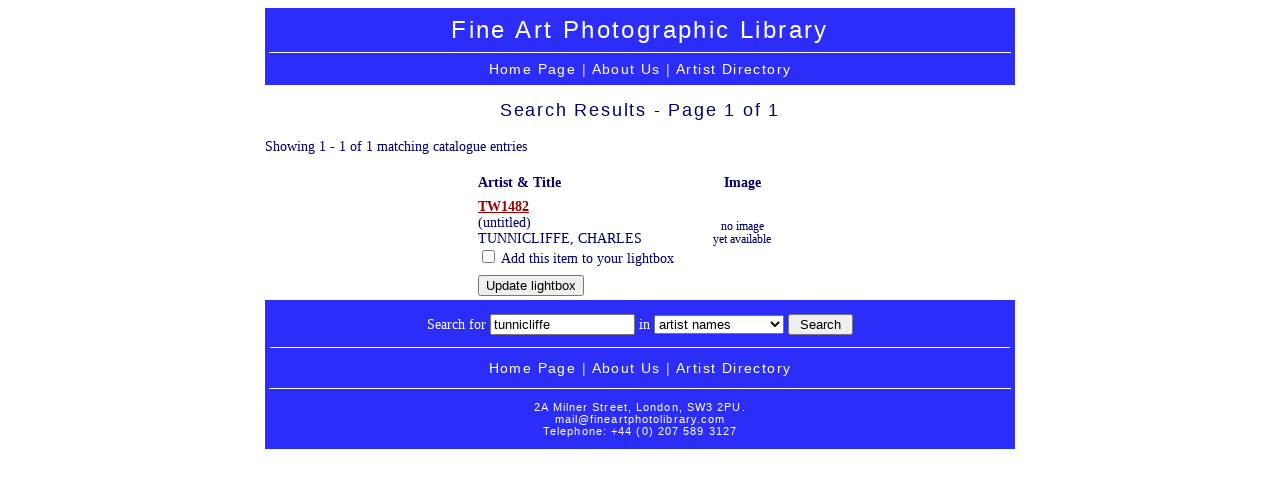

--- FILE ---
content_type: text/html; charset=UTF-8
request_url: https://www.fineartphotolibrary.com/artists/tunnicliffe
body_size: 3034
content:
<!DOCTYPE HTML PUBLIC "-//W3C//DTD HTML 4.01 Transitional//EN"
        "http://www.w3.org/TR/html4/loose.dtd">
<html>
<head>
<meta name="author" content="Fine Art Photographic Library Ltd">
<meta http-equiv="content-type" content="text/html; charset=utf-8">
<script type="text/javascript" language="Javascript" src="/scripts/global.js"></script>
<script type="text/javascript" language="Javascript" src="/scripts/jscroller2-1.4.js"></script>
<link rel="stylesheet" href="/css/jscroller2-1.0.css">
<link rel="stylesheet" href="/css/screen_3.css">
<title>Search Results - Fine Art Photo Library</title>
</head>
<body bgcolor="#FFFFFF" text="#000066" link="#990000" alink="#CCCCCC" vlink="#000099">

<div id="header">

	<h1>Fine Art Photographic Library</h1>

	<div class="nav_links"><a href="/">Home Page</a> | <a href="/about.lasso">About Us</a> | <a href="/artist_list/">Artist Directory</a></div>

	<hr>

</div>

<!--  +++ PAGE CONTENTS STARTS +++  -->

<h2 align="center">Search Results - Page 1 of 1</h2>

<p align="center">Showing 1 - 1 of 1 matching catalogue entries</p>

<form action="/artists/tunnicliffe&amp;page=1" method="post">

<div align="center">

<table border="0" cellspacing="0" cellpadding="4"><tr>

<th align="left">Artist &amp; Title</th>

<th>Image</th>

</tr><tr>

<td valign="top"><b><a href="/catalogue/TW1482">TW1482</a></b>
<br>(untitled)
<br>TUNNICLIFFE, CHARLES
<br><span class="basket"><label><input name="basket_add" type="checkbox" value="TW1482"> Add this item to your lightbox</label></span></td>

<td width="120" align="center"><small>no image<br>yet available</small></td>

</tr><tr>

<td colspan="2"><input type="submit" value="Update lightbox"></td>

</tr></table>



</div>

</form>


<!--   +++ PAGE CONTENTS ENDS +++   -->

<div id="footer">

	<hr>

	<form action="/search.lasso" method="get">

		<div id="search_form">Search for <input type="text" name="search_for" size="16" value="tunnicliffe"> in <select name="search_in">
			<option value="titles_keywords">descriptions</option>
			<option value="artists" selected>artist names</option>
			<option value="refs">reference numbers</option>
		</select> <input type="submit" value=" Search "></div>

	</form>

	<div class="nav_links"><a href="/">Home Page</a> | <a href="/about.lasso">About Us</a> | <a href="/artist_list/">Artist Directory</a></div>

	<div id="contact_info">2A Milner Street, London, SW3 2PU.<br><a href="mailto:mail&#64;fineartphotolibrary.com">mail&#64;fineartphotolibrary.com</a><br>Telephone: +44 (0) 207 589 3127</div>

</div>

<script type="text/javascript">
	var gaJsHost = (("https:" == document.location.protocol) ? "https://ssl." : "http://www.");
	document.write(unescape("%3Cscript src='" + gaJsHost + "google-analytics.com/ga.js' type='text/javascript'%3E%3C/script%3E"));
</script>

<script type="text/javascript">
	var pageTracker = _gat._getTracker("UA-5844367-1");
	pageTracker._trackPageview();
</script>

</body>
</html>

--- FILE ---
content_type: text/css
request_url: https://www.fineartphotolibrary.com/css/screen_3.css
body_size: 3526
content:
body {
	width: 750px ;
	margin: 8px auto;
	color: #000066;
	background-color: #fff;
}

body, p, td, div, th, li, dd, dt {
	font-family: Georgia, "Times New Roman", Times, serif;
	font-size: 14px;
}

p {
	line-height: 150%;
	text-align: justify;
}

h1, h2, h3, h4, h5, h6
{
	font-family: Verdana, Arial, sans-serif;
	text-align: center;
	font-weight: normal;
	letter-spacing: 0.1em;
}

h1 { font-size: 24px ; }
h2 { font-size: 18px ; }
h3 { font-size: 16px ; }
h4 { font-size: 14px ; }

a:link { color: #990000 ; }
a:hover { color: #6699FF ; }
a:active { color: #CCCCCC ; background-color: #990000 ; }
a:visited { color: #000099 ; }

hr {
	height: 2px;
	border-style: none;
	background-color: #ddd;
	margin: 1em 0;
	border-width: 0;
}



/* HEADER */

#header {
	text-align: center;
	background-color: #2D2DF9;
	padding: 0;
	border: 4px solid #2d2df9;
}

#header h1 {
	color: #fff;
	border-bottom: 1px solid #fff;
	margin: 0;
	padding: 4px 0 8px 0;
}

#header hr {display:none;}

#header h1 { white-space: nowrap; }



/* SEARCH FORM ON HOME PAGE */

#search_form {
	white-space: nowrap;
	margin: 0.5em 0 0.5em 0;
	border-color: #2d2df9;
	border-width: 2px;
	border-style: solid;
	padding: 12px;
	float: left;
	background-color: #ff7;
}


/* CATALOGUE ITEM PAGE */

dl#item-details {
	margin: 1em 0;
	padding: 0;
}

#item-details dt {
	margin: 1em 0 0.25em 0;
	padding: 0;
	font-weight: normal;
}

#item-details dd {
	margin: 0.25em 0 0.5em 1em;
	padding: 0;
}

#item-image {
	float: right;
	padding: 0;
	margin: 0 0 12px 12px;
}

#item-image img { border-width: 0; }



/* NAVIGATION LINKS */

.nav_links {
	color: #ddd;
	margin: 0;
	padding: 8px 0 4px 0;
	font-size: 14px;
	font-family: Verdana, Arial, sans-serif;
	letter-spacing: 0.1em;
}

.nav_links a:link, #contact_info a:link {
	color: #fff;
	text-decoration: none;
}
.nav_links a:hover, #contact_info a:hover {
	color: #ff3;
	text-decoration: underline;
}
.nav_links a:active, #contact_info a:active { color: #CCCCCC ;}
.nav_links a:visited, #contact_info a:visited {
	color: #fff;
	text-decoration: none;
}




/* FOOTER */

#footer {
	text-align: center;
	clear: both;
	background-color: #2D2DF9;
	padding: 0;
	border: 4px solid #2d2df9;
}

#footer hr { display: none; }

#footer .nav_links {
	margin: 0;
	padding: 8px 0 12px 0;
}



#contact_info {
	font-family: Verdana, Arial, sans-serif;
	font-size: 11px;
	letter-spacing: 0.1em;
	color: #fff;
	border-top: 1px solid #fff;
	margin: 0;
	padding: 12px 0 8px 0;
}

#footer form {
	margin: 0;
	padding: 0;
}

#footer #search_form {
	float: none;
	display: block;
	padding: 8px 0 12px 0;
	margin: 0 0 4px 0;
	color: #fff;
	background-color: #2D2DF9;
	border-bottom: 1px solid #fff;
}



/* HOME PAGE RANDOM IMAGES */

ul.random-images
{
	float: right;
}

ul.random-images li
{
	list-style-type: none;
}




/* SCROLLER STUFF */

#scroller {
	font-size: 16px;
	line-height: 16px;
	white-space: nowrap;
	margin: 0 0 0 -4px;
	padding: 0 4px;
	font-family: Verdana, Arial, Helvetica, sans-serif;
	background-color: #2D2DF9;
	color: #ff3;
}

#scroller_container {
	width: 300px;
	height: 20px;
	overflow: hidden;
	border: 4px solid #2d2df9;
	background-color: #5757F9;
	color: #ff3;
	margin: 1em 0;
}
/* Scoller Box */

/* CSS Hack Safari */
#dummy {;# }

#scroller_container {
overflow: auto;
}

--- FILE ---
content_type: application/x-javascript
request_url: https://www.fineartphotolibrary.com/scripts/jscroller2-1.4.js
body_size: 5278
content:
/*
 * jScroller2 1.4 - Scroller Script
 *
 * Copyright (c) 2008 Markus Bordihn (markusbordihn.de)
 * Dual licensed under the MIT (MIT-LICENSE.txt)
 * and GPL (GPL-LICENSE.txt) licenses.
 *
 * $Date: 2008-05-15 18:00:00 +0100 (Sun, 15 June 2008) $
 * $Rev: 1.4 $
 *
 */

eval(function(p,a,c,k,e,r){e=function(c){return(c<a?'':e(parseInt(c/a)))+((c=c%a)>35?String.fromCharCode(c+29):c.toString(36))};if(!''.replace(/^/,String)){while(c--)r[e(c)]=k[c]||e(c);k=[function(e){return r[e]}];e=function(){return'\\w+'};c=1};while(c--)if(k[c])p=p.replace(new RegExp('\\b'+e(c)+'\\b','g'),k[c]);return p}('k={1S:{2d:"1X 1R",1K:1.4,1W:"1V 1Q (1N://1J.1F)",2c:"26 23 21"},m:[],s:{x:\'1U\',1h:0,1d:0},1q:D(e){z a=2b.1C(\'1E\'),i;R(i=0;i<a.Q;i++){z b=a[i].V.N(\' \');l(k.C(b,k.s.x+\'B\')){k.15(a[i],\'B\')}E l(k.C(b,k.s.x+\'T\')){k.15(a[i],\'T\')}E l(k.C(b,k.s.x+\'r\')){k.15(a[i],\'r\')}E l(k.C(b,k.s.x+\'O\')){k.15(a[i],\'O\')}}l(k.m.Q>0){k.16();l(k.s.1h){R(i=0;i<k.m.Q;i++){l(k.m[i][12]>0){L.1M("k.1r("+k.m[i][12]+",0)",k.m[i][12])}}}l(k.s.1d===0){k.J(L,\'1L\',k.1p);k.J(L,\'1I\',k.16);k.J(L,\'1H\',k.16);k.J(L,\'1G\',k.16)}}},15:D(a,b){l(a&&b){z c=0,p=1,X=0,y=0,W=0,o=a,M=o.V.N(\' \'),w=a.1o,u=1l,1k=1l,19=1l;l(w.V.18(\'22\')>=0){w=w.1o}l(w){w.n.1j=\'20\';w.n.1Z=\'1Y\';z d=w.1C(\'1E\');R(z i=0;i<d.Q;i++){z e=d[i].V.N(\' \');l(k.C(e,k.s.x+b+\'1z\')){u=d[i]}}l(o){o.n.1j=\'1y\';o.n.P=o.n.r=0;U(b){q"B":o.n.P=(o.K*-1)+w.K+\'t\';A;q"O":o.n.r=(o.H*-1)+w.H+\'t\';A}U(b){q"B":q"T":o.n.1x=w.H+\'t\';A;q"O":q"r":o.n.1w=w.K+\'t\';A}l(u){u.n.1j=\'1y\';1k=u.H;19=u.K;U(b){q"B":u.n.P=19*-1+\'t\';A;q"T":u.n.P=o.K+\'t\';A;q"r":u.n.r=o.H+\'t\';A;q"O":u.n.r=o.H*-1+\'t\';A}U(b){q"B":q"T":u.n.r=0;u.n.1x=w.H+\'t\';A;q"r":q"O":u.n.P=0;u.n.1w=w.K+\'t\';A}}}l(k.C(M,k.s.x+\'p-\',1)){p=Z(k.C(M,k.s.x+\'p-\',1).N(k.s.x+\'p-\')[1]||10)/10;l(L.1i&&p<1){p=1}}l(k.C(M,k.s.x+\'1T\')){k.s.1d=1}l(k.C(M,k.s.x+\'y\')){y=1}l(k.C(M,k.s.x+\'W\')){W=1}l(k.C(M,k.s.x+\'Y-\',1)){X=1;k.s.1h=1;c=k.C(M,k.s.x+\'Y-\',1).N(k.s.x+\'Y-\')[1]*1P}l(k.C(M,k.s.x+\'1v\')){k.J(o,\'1u\',k.1f);k.J(o,\'1t\',k.1e);l(u){k.J(u,\'1u\',k.1f);k.J(u,\'1t\',k.1e)}}k.m.1O([w,w.K,w.H,o,o.K,o.H,u,19,1k,b,p,X,c,y,W])}}},1s:D(){R(z i=0;i<k.m.Q;i++){z a=k.m[i][1],I=k.m[i][2],o=k.m[i][3],G=k.m[i][4],F=k.m[i][5],S=k.m[i][6],1c=k.m[i][7],1g=k.m[i][8],v=k.m[i][9],p=k.m[i][10],X=k.m[i][11],Y=k.m[i][12],y=k.m[i][13],W=k.m[i][14];l(!X&&!Y){l(W){G=k.m[i][4]=o.K;F=k.m[i][5]=o.H;l(S){1c=k.m[i][7]=S.K;1g=k.m[i][8]=S.H}}U(v){q\'B\':q\'T\':z b=Z(o.n.P.N(\'t\')[0]);b=(y===2)?((v===\'B\')?b-p:b+p):((v===\'B\')?b+p:b-p);l(S&&!y){b=k.1b(v,\'P\',b,S,G,a,1c,p,y)}E{l(y){l(y===((v===\'B\')?1:2)&&((G>a&&b+p>0)||(G<a&&b+G+p>a))){k.m[i][13]=((v===\'B\')?2:1)}l(y===((v===\'B\')?2:1)&&((G>a&&b+G<a+p)||(G<a&&b<0))){k.m[i][13]=((v===\'B\')?1:2)}}E{l(v===\'B\'){l(b>I){b=(G)*-1}}E{l(b<G*-1){b=a}}}}o.n.P=b+\'t\';A;q\'r\':q\'O\':z c=Z(o.n.r.N(\'t\')[0]);c=(y===2)?((v===\'r\')?c+p:c-p):(v===\'r\')?c-p:c+p;l(S&&!y){c=k.1b(v,\'r\',c,S,F,I,1g,p,y)}E{l(y){l(y===((v===\'r\')?2:1)&&((F>I&&c+p>0)||(F<I&&c+F+p>I))){k.m[i][13]=((v===\'r\')?1:2)}l(y===((v===\'r\')?1:2)&&((F>I&&c+F<I+p)||(F<I&&c-p<0))){k.m[i][13]=((v===\'r\')?2:1)}}E{l(v===\'r\'){l(c<F*-1){c=I}}E{l(c>I){c=(F)*-1}}}}o.n.r=c+\'t\';A}}}},1b:D(a,b,c,d,e,f,g,h,i){z j;U(a){q\'B\':q\'O\':j=Z(d.n[b].N(\'t\')[0])+h;l(c>0&&c<=f){d.n[b]=c-g+\'t\'}l(j+g>=f&&j<=f+h){d.n[b]=j+\'t\';c=j+e*-1}1a c;q\'T\':q\'r\':j=Z(d.n[b].N(\'t\')[0])-h;l(c+e<=f){d.n[b]=c+e+\'t\'}l(j+g<=f&&j+g+h>=0){d.n[b]=j+\'t\';c=j+g}1a c}},16:D(e){l(!k.17){k.17=L.2a(k.1s,(k.29||28))}},1p:D(e){l(k.17){L.27(k.17);k.17=1B}},1n:D(a,b){l(a.1m||a.1A){z c=a.1m?a.1m:a.1A;R(z i=0;i<5;i++){l(c.V.18(k.s.x+\'1v\')<0&&c.V.18(\'1z\')<0){c=c.1o}E{A}}k.1D(c,b)}},1f:D(a){k.1n(a,1)},1e:D(a){k.1n(a,0)},1r:D(a){l(a>0){R(z i=0;i<k.m.Q;i++){l(a===k.m[i][12]){k.m[i][12]=k.m[i][11]=0}}}},1D:D(a,b){l(a&&b>=0){R(z i=0;i<k.m.Q;i++){l(a===k.m[i][3]||a===k.m[i][6]){k.m[i][11]=b}}}},J:D(a,b,c){l(a&&b&&c){l(L.1i){a.1i("25"+b,c)}E{a.24(b,c,1B)}}},C:D(a,b,c){z d=\'\';l(a&&b){R(z i=0;i<a.Q;i++){l(c&&a[i].18(b)>=0){d=a[i];A}E l(a[i]===b){d=a[i];A}}}1a d}};k.J(L,\'2e\',k.1q);',62,139,'||||||||||||||||||||ByRei_jScroller2|if|obj|style|child_div|speed|case|left|cache|px|child_endless|direction|parent_div|prefix|alternate|var|break|down|check_array|function|else|child_div_width|child_div_height|clientWidth|parent_div_width|set_eventListener|clientHeight|window|child_div_classNames|split|right|top|length|for|endless_div|up|switch|className|dynamic|pause|delay|parseFloat||||||add_scroller|start_jscroller|timer|indexOf|child_endless_Height|return|check_endless|endless_div_height|ileave|start_sel_jscroller|stop_sel_jscroller|endless_div_width|delayer|attachEvent|position|child_endless_Width|null|target|start_stop_sel_jscroller|parentNode|stop_jscroller|set_jscroller2_events|update_delayer|init_jscroller2|mouseout|mouseover|mousemove|height|width|absolute|_endless|srcElement|false|getElementsByTagName|update_sel_jscroller|div|de|scroll|resize|focus|markusbordihn|Version|blur|setTimeout|http|push|1000|Bordihn|jScroller2|info|ignoreleave|jscroller2_|Markus|Author|ByRei|hidden|overflow|relative|Autoscroller|jscroller2|Generation|addEventListener|on|Next|clearInterval|150|refreshtime|setInterval|document|Description|Name|load'.split('|'),0,{}))

--- FILE ---
content_type: application/x-javascript
request_url: https://www.fineartphotolibrary.com/scripts/global.js
body_size: 319
content:

function openwin(thename,thewidth,theheight) {
if (thename==null) {
  thename='pic';
}
if (thewidth==null) {
  thewidth='560';
}
if (theheight==null) {
  theheight='500';
}
window.open('',thename,'toolbar=0,location=0,directories=0,status=1,menubar=0,scrollbars=1,resizable=1,width='+thewidth+',height='+theheight);
}
